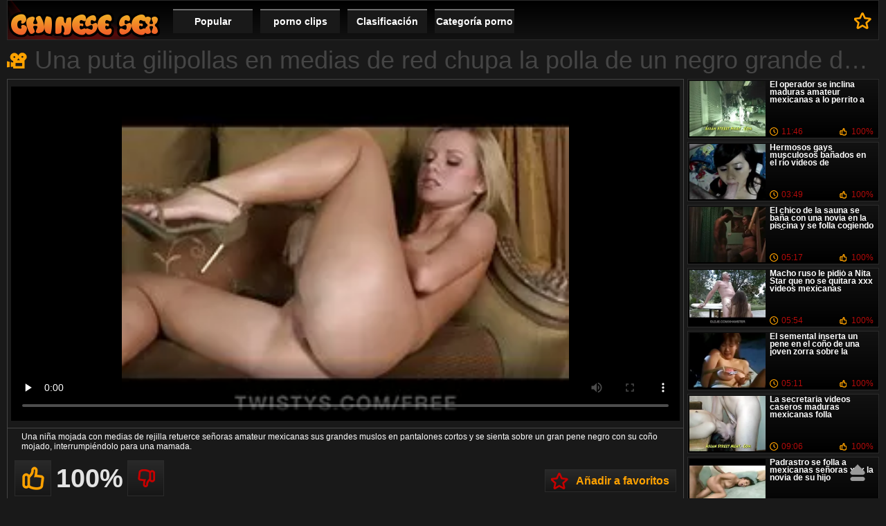

--- FILE ---
content_type: text/html; charset=UTF-8
request_url: https://es.sekspornofilmovi.org/video/117/una-puta-gilipollas-en-medias-de-red-chupa-la-polla-de-un-negro-grande-despu%C3%A9s-del-sexo-se%C3%B1oras-amateur-mexicanas
body_size: 9482
content:
<!DOCTYPE html>
<html lang="es">
<head>
	<meta http-equiv="Content-Type" content="text/html; charset=utf-8">
	<title>Una puta gilipollas en medias de red chupa la polla de un negro grande después del sexo señoras amateur mexicanas</title>
	<meta name="viewport" content="width=device-width, initial-scale=1.0">
	<meta name="description" content="Una niña mojada con medias de rejilla retuerce señoras amateur mexicanas sus grandes muslos en pantalones cortos y se sienta sobre un gran pene negro con su coño mojado, interrumpiéndolo para una mamada.">
			<meta name="keywords" content="Videos maduras mexicanas , adulto , mejor porno , videos para adultos , favorito , sexo , porno caliente , películas para adultos , películas porno calientes , clips de vídeo , porno , favorito , porno ">
		<link rel="shortcut icon" type="image/x-icon" href="https://es.sekspornofilmovi.org/files/favicon.ico" />
	<link type="text/css" rel="stylesheet" href="https://es.sekspornofilmovi.org/files/main.min.css">
	
<link rel="canonical" href="https://es.sekspornofilmovi.org/video/117/una-puta-gilipollas-en-medias-de-red-chupa-la-polla-de-un-negro-grande-después-del-sexo-señoras-amateur-mexicanas/"/>
<base target="_blank">
<style>body, .info, .menu a, .button{color:#FFF !important;}
.th a, .holder, .info b{font-size:12px !important;}
</style>
</head>
<body><header role="banner">
		<div class="header">
		<div class="holder">
		<nav role="navigation">
		
			<div class="logo"><a href="https://es.sekspornofilmovi.org/" target="_self">Videos de maduras mexicanas </a></div>
			<ul class="menu">
				<li><a href="https://es.sekspornofilmovi.org/popular.html" target="_self">Popular </a></li>
				<li><a href="https://es.sekspornofilmovi.org/newporno.html" target="_self">porno clips</a></li>
				<li><a href="https://es.sekspornofilmovi.org/" target="_self">Clasificación </a></li>
				<li>
					<a href="https://es.sekspornofilmovi.org/categoryall.html" target="_self">Categoría porno </a>
<ul>
<li><a href="https://es.sekspornofilmovi.org/category/amateur/" target="_self">Amateur xxx</a></li><li><a href="https://es.sekspornofilmovi.org/category/teens/" target="_self">Joven</a></li><li><a href="https://es.sekspornofilmovi.org/category/asian/" target="_self">Asiático xxx</a></li><li><a href="https://es.sekspornofilmovi.org/category/matures/" target="_self">Madura sexy</a></li><li><a href="https://es.sekspornofilmovi.org/category/blowjobs/" target="_self">El sexo oral</a></li><li><a href="https://es.sekspornofilmovi.org/category/big_boobs/" target="_self">Monstruo tetas</a></li><li><a href="https://es.sekspornofilmovi.org/category/hardcore/" target="_self">Gratis hardcore porno</a></li><li><a href="https://es.sekspornofilmovi.org/category/anal/" target="_self">Sexo anal</a></li><li><a href="https://es.sekspornofilmovi.org/category/cumshots/" target="_self">Corrida sexo</a></li><li><a href="https://es.sekspornofilmovi.org/category/voyeur/" target="_self">Scopophiliac</a></li><li><a href="https://es.sekspornofilmovi.org/category/babes/" target="_self">Xxx chicas</a></li><li><a href="https://es.sekspornofilmovi.org/category/grannies/" target="_self">Bubbie</a></li><li><a href="https://es.sekspornofilmovi.org/category/public_nudity/" target="_self">Flash</a></li><li><a href="https://es.sekspornofilmovi.org/category/bbw/" target="_self">Bbw xxx</a></li><li><a href="https://es.sekspornofilmovi.org/category/lesbians/" target="_self">Chicas lesbianas</a></li><li><a href="https://es.sekspornofilmovi.org/category/bdsm/" target="_self">Bdsm esclavitud</a></li><li><a href="https://es.sekspornofilmovi.org/category/stockings/" target="_self">Lencería fetiche</a></li><li><a href="https://es.sekspornofilmovi.org/category/pornstars/" target="_self">Famoso</a></li><li><a href="https://es.sekspornofilmovi.org/category/big_cock/" target="_self">Sexy polla grande</a></li><li><a href="https://es.sekspornofilmovi.org/category/vintage/" target="_self">Excelente</a></li><li><a href="https://es.sekspornofilmovi.org/category/softcore/" target="_self">Sexo Softcore</a></li><li><a href="https://es.sekspornofilmovi.org/category/outdoor/" target="_self">Fuera</a></li><li><a href="https://es.sekspornofilmovi.org/category/latin/" target="_self">Latino</a></li><li><a href="https://es.sekspornofilmovi.org/category/european/" target="_self">Caliente euro putas</a></li><li><a href="https://es.sekspornofilmovi.org/category/shemales/" target="_self">Xxx travesti</a></li><li><a href="https://es.sekspornofilmovi.org/category/orgy/" target="_self">Orgía porno</a></li><li><a href="https://es.sekspornofilmovi.org/category/bisexuals/" target="_self">Hermafrodita</a></li><li><a href="https://es.sekspornofilmovi.org/category/cartoons/" target="_self">Parodia</a></li><li><a href="https://es.sekspornofilmovi.org/category/black/" target="_self">Ébano botín</a></li>
</ul>
				</li>
			</ul></nav>
			<a href="/" rel="sidebar" title="Una puta gilipollas en medias de red chupa la polla de un negro grande después del sexo señoras amateur mexicanas" class="bookmark">A favoritos </a>
		</div>
	</div>
</header>
<main role="main"><div class="main">
<div class="videoblock">
	<h1>Una puta gilipollas en medias de red chupa la polla de un negro grande después del sexo señoras amateur mexicanas</h1>
	<div class="videoholder">
		<div class="right">
<div class="item">
		<a href="/video/1958/el-operador-se-inclina-maduras-amateur-mexicanas-a-lo-perrito-a-una-aspirante-a-actriz-y-le-golpea-el-co%C3%B1o-en-un-sof%C3%A1-blanco/" data-id="v1958" class="lnk">
			<img src="https://es.sekspornofilmovi.org/media/thumbs/8/v01958.webp?1609312356" width="242" height="181" alt="El operador se incli ...">
			<span class="info">
				<b style="color:#FFF;">El operador se inclina maduras amateur mexicanas a lo perrito a una aspirante a actriz y le golpea el coño en un sofá blanco</b>
				<span class="duration">11:46</span>
												<span class="rating">100%</span>
			</span>
		</a>
</div><div class="item">
		<a href="/video/9224/hermosos-gays-musculosos-ba%C3%B1ados-en-el-r%C3%ADo-videos-de-mexicanas-maduras-xxx-y-follados-incre%C3%ADblemente-en-casa/" data-id="v9224" class="lnk">
			<img src="https://es.sekspornofilmovi.org/media/thumbs/4/v09224.webp?1608953894" width="242" height="181" alt="Hermosos gays muscul ...">
			<span class="info">
				<b style="color:#FFF;">Hermosos gays musculosos bañados en el río videos de mexicanas maduras xxx y follados increíblemente en casa</b>
				<span class="duration">03:49</span>
												<span class="rating">100%</span>
			</span>
		</a>
</div><div class="item">
		<a href="/video/845/el-chico-de-la-sauna-se-ba%C3%B1a-con-una-novia-en-la-piscina-y-se-folla-cogiendo-se%C3%B1oras-mexicanas-a-una-perra/" data-id="v845" class="lnk">
			<img src="https://es.sekspornofilmovi.org/media/thumbs/5/v00845.webp?1608705838" width="242" height="181" alt="El chico de la sauna ...">
			<span class="info">
				<b style="color:#FFF;">El chico de la sauna se baña con una novia en la piscina y se folla cogiendo señoras mexicanas a una perra</b>
				<span class="duration">05:17</span>
												<span class="rating">100%</span>
			</span>
		</a>
</div><div class="item">
		<a href="/video/2534/macho-ruso-le-pidi%C3%B3-a-nita-star-que-no-se-quitara-xxx-videos-mexicanas-maduras-la-camiseta-a-rayas-y-le-rompiera-el-anal/" data-id="v2534" class="lnk">
			<img src="https://es.sekspornofilmovi.org/media/thumbs/4/v02534.webp?1609424757" width="242" height="181" alt="Macho ruso le pidió  ...">
			<span class="info">
				<b style="color:#FFF;">Macho ruso le pidió a Nita Star que no se quitara xxx videos mexicanas maduras la camiseta a rayas y le rompiera el anal</b>
				<span class="duration">05:54</span>
												<span class="rating">100%</span>
			</span>
		</a>
</div><div class="item">
		<a href="/video/1903/el-semental-inserta-un-pene-en-el-co%C3%B1o-de-una-joven-zorra-sobre-la-esterilla-y-admira-sus-anchas-caderas-se%C3%B1oras-casadas-infieles-mexicanas/" data-id="v1903" class="lnk">
			<img src="https://es.sekspornofilmovi.org/media/thumbs/3/v01903.webp?1608779591" width="242" height="181" alt="El semental inserta  ...">
			<span class="info">
				<b style="color:#FFF;">El semental inserta un pene en el coño de una joven zorra sobre la esterilla y admira sus anchas caderas señoras casadas infieles mexicanas</b>
				<span class="duration">05:11</span>
												<span class="rating">100%</span>
			</span>
		</a>
</div><div class="item">
		<a href="/video/8593/la-secretaria-videos-caseros-maduras-mexicanas-folla-activamente-con-el-jefe-en-la-mesa/" data-id="v8593" class="lnk">
			<img src="https://es.sekspornofilmovi.org/media/thumbs/3/v08593.webp?1608681862" width="242" height="181" alt="La secretaria videos ...">
			<span class="info">
				<b style="color:#FFF;">La secretaria videos caseros maduras mexicanas folla activamente con el jefe en la mesa</b>
				<span class="duration">09:06</span>
												<span class="rating">100%</span>
			</span>
		</a>
</div><div class="item">
		<a href="/video/5279/padrastro-se-folla-a-mexicanas-se%C3%B1oras-xxx-la-novia-de-su-hijo/" data-id="v5279" class="lnk">
			<img src="https://es.sekspornofilmovi.org/media/thumbs/9/v05279.webp?1609041084" width="242" height="181" alt="Padrastro se folla a ...">
			<span class="info">
				<b style="color:#FFF;">Padrastro se folla a mexicanas señoras xxx la novia de su hijo</b>
				<span class="duration">01:10</span>
												<span class="rating">100%</span>
			</span>
		</a>
</div><div class="item">
		<a href="/video/5285/se-maduras-amateur-mexicanas-folla-a-una-mulata-traviesa-en-el-heno/" data-id="v5285" class="lnk">
			<img src="https://es.sekspornofilmovi.org/media/thumbs/5/v05285.webp?1608620885" width="242" height="181" alt="Se maduras amateur m ...">
			<span class="info">
				<b style="color:#FFF;">Se maduras amateur mexicanas folla a una mulata traviesa en el heno</b>
				<span class="duration">06:44</span>
												<span class="rating">100%</span>
			</span>
		</a>
</div>
		</div>
		<div class="center">
<div class="player">
 <style>.pornvideo22 { padding-bottom: 50%; position: relative; overflow:hidden; clear: both; margin: 5px 0;}
.pornvideo22 video { position: absolute; top: 0; left: 0; width: 100%; height: 100%; background-color: #000; }</style>
<div class="pornvideo22">
<video preload="none" controls poster="https://es.sekspornofilmovi.org/media/thumbs/7/v00117.webp?1609465037"><source src="https://vs6.videosrc.net/s/1/1e/1ef5171cd2d401eab0ef24b87a8907d9.mp4?md5=53_u_0stZgir0pULvE1o-w&expires=1768534093" type="video/mp4"/></video>
</div> 
	</div>
	<div class="videoinfo">

<div id="bc_teasers_block_261" class="bigClickTeasersBlock"></div>

		<div class="descr">
			<p>Una niña mojada con medias de rejilla retuerce señoras amateur mexicanas sus grandes muslos en pantalones cortos y se sienta sobre un gran pene negro con su coño mojado, interrumpiéndolo para una mamada.</p>
		</div>
		<div class="info-holder">
									<div id="flagging_container" class="votebox">
				<a id="flag_like_this_video" title="Like" class="up"></a>
				<a id="flag_dislike_this_video" title="Do not like" class="down"></a>
				<span>100%</span>
			</div>
			<a href="/" title="Una puta gilipollas en medias de red chupa la polla de un negro grande después del sexo señoras amateur mexicanas" rel="sidebar" class="add-fav">Añadir a favoritos </a>
		</div>
		<div class="player-info">
			<div class="dur">06:25</div>
			<div class="views">13990</div>
			<div class="votes">16</div>
		<div class="cats">
Categoría 
<a href="/category/teens/" title="">Joven</a> 
<a href="/tag/147/" title="">señoras amateur mexicanas</a> 
</div>
					</div>
</div>
<!-- videoinfo and -->
		</div>
	</div>
</div>
<div class="block-holder ajax1">
	<div class="title ico-vid">Adultos xxx películas </div>
	<div class="th-videos">
<div class="th">
				<a href="/video/357/latina-mercedes-carrera-follando-a-caballo-despu%C3%A9s-de-maduras-mexicana-mamada/">
					<img src="https://es.sekspornofilmovi.org/media/thumbs/7/v00357.webp?1613178668" width="242" height="181" alt="Latina mercedes carr ..."/>
					<div class="info">
																		<div class="rating">
							<div class="rate" style="height:100%">
								<div class="scale">100%</div>
							</div>
						</div>
						<div class="top-info">
							<div class="views">20352</div>
							<div class="duration">10:00</div>
						</div>
						<b>Latina mercedes carrera follando a caballo después de maduras mexicana mamada</b>
					</div>
				</a>
			</div><div class="th">
				<a href="https://es.sekspornofilmovi.org/link.php">
					<img src="https://es.sekspornofilmovi.org/media/thumbs/9/v09639.webp?1608606370" width="242" height="181" alt="Hombre maduro se fol ..."/>
					<div class="info">
																		<div class="rating">
							<div class="rate" style="height:100%">
								<div class="scale">100%</div>
							</div>
						</div>
						<div class="top-info">
							<div class="views">11023</div>
							<div class="duration">05:03</div>
						</div>
						<b>Hombre maduro se folla a jovencita, xxx videos mexicanas maduras padre e hija incesto</b>
					</div>
				</a>
			</div><div class="th">
				<a href="/video/8695/el-tipo-meti%C3%B3-a-su-novia-en-c%C3%A1ncer-en-el-bosque-y-mexicana-maduras-la-foll%C3%B3-por-el-culo/">
					<img src="https://es.sekspornofilmovi.org/media/thumbs/5/v08695.webp?1612487480" width="242" height="181" alt="El tipo metió a su n ..."/>
					<div class="info">
																		<div class="rating">
							<div class="rate" style="height:100%">
								<div class="scale">100%</div>
							</div>
						</div>
						<div class="top-info">
							<div class="views">11870</div>
							<div class="duration">06:00</div>
						</div>
						<b>El tipo metió a su novia en cáncer en el bosque y mexicana maduras la folló por el culo</b>
					</div>
				</a>
			</div><div class="th">
				<a href="https://es.sekspornofilmovi.org/link.php">
					<img src="https://es.sekspornofilmovi.org/media/thumbs/0/v09320.webp?1608642989" width="242" height="181" alt="Lesbianas se ponen s ..."/>
					<div class="info">
																		<div class="rating">
							<div class="rate" style="height:100%">
								<div class="scale">100%</div>
							</div>
						</div>
						<div class="top-info">
							<div class="views">11870</div>
							<div class="duration">12:42</div>
						</div>
						<b>Lesbianas se ponen señora mexicana infiel un consolador en la vagina y se follan con un arnés</b>
					</div>
				</a>
			</div><div class="th">
				<a href="/video/4616/pap%C3%A1-sedujo-el-joven-cuerpo-de-se%C3%B1ora-mexicana-infiel-su-hija/">
					<img src="https://es.sekspornofilmovi.org/media/thumbs/6/v04616.webp?1609320453" width="242" height="181" alt="Papá sedujo el joven ..."/>
					<div class="info">
																		<div class="rating">
							<div class="rate" style="height:100%">
								<div class="scale">100%</div>
							</div>
						</div>
						<div class="top-info">
							<div class="views">25414</div>
							<div class="duration">06:06</div>
						</div>
						<b>Papá sedujo el joven cuerpo de señora mexicana infiel su hija</b>
					</div>
				</a>
			</div><div class="th">
				<a href="https://es.sekspornofilmovi.org/link.php">
					<img src="https://es.sekspornofilmovi.org/media/thumbs/6/v06186.webp?1609190835" width="242" height="181" alt="Sexo duro con xvideo ..."/>
					<div class="info">
																		<div class="rating">
							<div class="rate" style="height:100%">
								<div class="scale">100%</div>
							</div>
						</div>
						<div class="top-info">
							<div class="views">12710</div>
							<div class="duration">05:59</div>
						</div>
						<b>Sexo duro con xvideos mexicanas maduras una mujer insaciable en la cocina</b>
					</div>
				</a>
			</div><div class="th">
				<a href="/video/6266/fot%C3%B3grafo-de-casting-rudo-se-folla-a-su-novia-con-una-se%C3%B1ora-culona-mexicana-polla-enorme/">
					<img src="https://es.sekspornofilmovi.org/media/thumbs/6/v06266.webp?1610758531" width="242" height="181" alt="Fotógrafo de casting ..."/>
					<div class="info">
																		<div class="rating">
							<div class="rate" style="height:100%">
								<div class="scale">100%</div>
							</div>
						</div>
						<div class="top-info">
							<div class="views">14404</div>
							<div class="duration">03:02</div>
						</div>
						<b>Fotógrafo de casting rudo se folla a su novia con una señora culona mexicana polla enorme</b>
					</div>
				</a>
			</div><div class="th">
				<a href="/video/6833/al-chico-sexo-mexicano-se%C3%B1oras-le-gusta-trabajar-con-la-lengua/">
					<img src="https://es.sekspornofilmovi.org/media/thumbs/3/v06833.webp?1609198849" width="242" height="181" alt="Al chico sexo mexica ..."/>
					<div class="info">
																		<div class="rating">
							<div class="rate" style="height:100%">
								<div class="scale">100%</div>
							</div>
						</div>
						<div class="top-info">
							<div class="views">14404</div>
							<div class="duration">03:41</div>
						</div>
						<b>Al chico sexo mexicano señoras le gusta trabajar con la lengua</b>
					</div>
				</a>
			</div><div class="th">
				<a href="/video/7844/una-morena-delgada-se-folla-el-viejas-tetonas-mexicanas-ano-con-falo/">
					<img src="https://es.sekspornofilmovi.org/media/thumbs/4/v07844.webp?1612835261" width="242" height="181" alt="Una morena delgada s ..."/>
					<div class="info">
																		<div class="rating">
							<div class="rate" style="height:100%">
								<div class="scale">100%</div>
							</div>
						</div>
						<div class="top-info">
							<div class="views">14404</div>
							<div class="duration">06:06</div>
						</div>
						<b>Una morena delgada se folla el viejas tetonas mexicanas ano con falo</b>
					</div>
				</a>
			</div><div class="th">
				<a href="/video/579/chicas-delgadas-se%C3%B1oras-mexicanas-desnudas-sexys-mostrando-tetas-y-co%C3%B1o-en-la-playa/">
					<img src="https://es.sekspornofilmovi.org/media/thumbs/9/v00579.webp?1609720826" width="242" height="181" alt="Chicas delgadas seño ..."/>
					<div class="info">
																		<div class="rating">
							<div class="rate" style="height:100%">
								<div class="scale">100%</div>
							</div>
						</div>
						<div class="top-info">
							<div class="views">15260</div>
							<div class="duration">08:37</div>
						</div>
						<b>Chicas delgadas señoras mexicanas desnudas sexys mostrando tetas y coño en la playa</b>
					</div>
				</a>
			</div><div class="th">
				<a href="https://es.sekspornofilmovi.org/link.php">
					<img src="https://es.sekspornofilmovi.org/media/thumbs/9/v03259.webp?1609406513" width="242" height="181" alt="Una belleza con un v ..."/>
					<div class="info">
																		<div class="rating">
							<div class="rate" style="height:100%">
								<div class="scale">100%</div>
							</div>
						</div>
						<div class="top-info">
							<div class="views">15254</div>
							<div class="duration">04:28</div>
						</div>
						<b>Una belleza con un vestido negro y ropa interior señoras mexicanas calientes se desnudó en medio del pasillo y comenzó a masturbarse.</b>
					</div>
				</a>
			</div><div class="th">
				<a href="https://es.sekspornofilmovi.org/link.php">
					<img src="https://es.sekspornofilmovi.org/media/thumbs/6/v03976.webp?1610151139" width="242" height="181" alt="Mujeres maduras se d ..."/>
					<div class="info">
																		<div class="rating">
							<div class="rate" style="height:100%">
								<div class="scale">100%</div>
							</div>
						</div>
						<div class="top-info">
							<div class="views">15254</div>
							<div class="duration">06:00</div>
						</div>
						<b>Mujeres maduras se dan una ducha mujeres maduras infieles mexicanas</b>
					</div>
				</a>
			</div><div class="th">
				<a href="/video/7515/negro-maduras-mexicanas-tube-en-c%C3%A1mara-se-folla-a-una-perra-con-un-gran-culo/">
					<img src="https://es.sekspornofilmovi.org/media/thumbs/5/v07515.webp?1609193649" width="242" height="181" alt="Negro maduras mexica ..."/>
					<div class="info">
																		<div class="rating">
							<div class="rate" style="height:100%">
								<div class="scale">100%</div>
							</div>
						</div>
						<div class="top-info">
							<div class="views">15260</div>
							<div class="duration">03:47</div>
						</div>
						<b>Negro maduras mexicanas tube en cámara se folla a una perra con un gran culo</b>
					</div>
				</a>
			</div><div class="th">
				<a href="https://es.sekspornofilmovi.org/link.php">
					<img src="https://es.sekspornofilmovi.org/media/thumbs/2/v07202.webp?1613349740" width="242" height="181" alt="Hottie en vestido ve ..."/>
					<div class="info">
																		<div class="rating">
							<div class="rate" style="height:100%">
								<div class="scale">100%</div>
							</div>
						</div>
						<div class="top-info">
							<div class="views">16107</div>
							<div class="duration">06:21</div>
						</div>
						<b>Hottie en vestido verde chupa videos de mexicanas maduras xxx un palo</b>
					</div>
				</a>
			</div><div class="th">
				<a href="/video/7745/lesbianas-quer%C3%ADan-anal-con-mexicanas-maduras-tube-dedos-y-vibrador/">
					<img src="https://es.sekspornofilmovi.org/media/thumbs/5/v07745.webp?1608886683" width="242" height="181" alt="Lesbianas querían an ..."/>
					<div class="info">
																		<div class="rating">
							<div class="rate" style="height:100%">
								<div class="scale">100%</div>
							</div>
						</div>
						<div class="top-info">
							<div class="views">16107</div>
							<div class="duration">06:12</div>
						</div>
						<b>Lesbianas querían anal con mexicanas maduras tube dedos y vibrador</b>
					</div>
				</a>
			</div><div class="th">
				<a href="/video/8429/dos-lesbianas-maduras-follan-se%C3%B1oras-mexicanas-follando-en-la-piscina/">
					<img src="https://es.sekspornofilmovi.org/media/thumbs/9/v08429.webp?1609637614" width="242" height="181" alt="Dos lesbianas madura ..."/>
					<div class="info">
																		<div class="rating">
							<div class="rate" style="height:100%">
								<div class="scale">100%</div>
							</div>
						</div>
						<div class="top-info">
							<div class="views">16098</div>
							<div class="duration">09:40</div>
						</div>
						<b>Dos lesbianas maduras follan señoras mexicanas follando en la piscina</b>
					</div>
				</a>
			</div><div class="th">
				<a href="https://es.sekspornofilmovi.org/link.php">
					<img src="https://es.sekspornofilmovi.org/media/thumbs/0/v08440.webp?1612833763" width="242" height="181" alt="El tipo se señora me ..."/>
					<div class="info">
																		<div class="rating">
							<div class="rate" style="height:100%">
								<div class="scale">100%</div>
							</div>
						</div>
						<div class="top-info">
							<div class="views">16098</div>
							<div class="duration">08:12</div>
						</div>
						<b>El tipo se señora mexicana culona folló a su suegra en el baño</b>
					</div>
				</a>
			</div><div class="th">
				<a href="https://es.sekspornofilmovi.org/link.php">
					<img src="https://es.sekspornofilmovi.org/media/thumbs/0/v08660.webp?1608563499" width="242" height="181" alt="Mujer filmando joven ..."/>
					<div class="info">
																		<div class="rating">
							<div class="rate" style="height:100%">
								<div class="scale">100%</div>
							</div>
						</div>
						<div class="top-info">
							<div class="views">16094</div>
							<div class="duration">13:40</div>
						</div>
						<b>Mujer filmando joven solo señoras mexicanas nalgonas</b>
					</div>
				</a>
			</div><div class="th">
				<a href="https://es.sekspornofilmovi.org/link.php">
					<img src="https://es.sekspornofilmovi.org/media/thumbs/2/v08832.webp?1609312354" width="242" height="181" alt="Sexo en mexicanas te ..."/>
					<div class="info">
																		<div class="rating">
							<div class="rate" style="height:100%">
								<div class="scale">100%</div>
							</div>
						</div>
						<div class="top-info">
							<div class="views">16093</div>
							<div class="duration">12:08</div>
						</div>
						<b>Sexo en mexicanas tetonas y culonas grupo FFM en el casting de morenas</b>
					</div>
				</a>
			</div><div class="th">
				<a href="https://es.sekspornofilmovi.org/link.php">
					<img src="https://es.sekspornofilmovi.org/media/thumbs/6/v09006.webp?1609065613" width="242" height="181" alt="Puta tatuada señoras ..."/>
					<div class="info">
																		<div class="rating">
							<div class="rate" style="height:100%">
								<div class="scale">100%</div>
							</div>
						</div>
						<div class="top-info">
							<div class="views">16093</div>
							<div class="duration">08:04</div>
						</div>
						<b>Puta tatuada señoras mexicanas masturbandose folla duro con un chico</b>
					</div>
				</a>
			</div><div class="th">
				<a href="/video/9108/jodido-para-que-no-se-vaya-a-se%C3%B1oras-mexicanas-lesbianas-ning%C3%BAn-lado/">
					<img src="https://es.sekspornofilmovi.org/media/thumbs/8/v09108.webp?1611188049" width="242" height="181" alt="Jodido para que no s ..."/>
					<div class="info">
																		<div class="rating">
							<div class="rate" style="height:100%">
								<div class="scale">100%</div>
							</div>
						</div>
						<div class="top-info">
							<div class="views">16093</div>
							<div class="duration">06:07</div>
						</div>
						<b>Jodido para que no se vaya a señoras mexicanas lesbianas ningún lado</b>
					</div>
				</a>
			</div><div class="th">
				<a href="/video/2456/a-una-verdadera-puta-le-encanta-sustituir-un-caseros-mexicanos-maduras-ojete-bajo-una-enorme-m%C3%A1quina-de-sexo-con-consoladores-los-fines-de-semana/">
					<img src="https://es.sekspornofilmovi.org/media/thumbs/6/v02456.webp?1608912749" width="242" height="181" alt="A una verdadera puta ..."/>
					<div class="info">
																		<div class="rating">
							<div class="rate" style="height:100%">
								<div class="scale">100%</div>
							</div>
						</div>
						<div class="top-info">
							<div class="views">16951</div>
							<div class="duration">12:12</div>
						</div>
						<b>A una verdadera puta le encanta sustituir un caseros mexicanos maduras ojete bajo una enorme máquina de sexo con consoladores los fines de semana</b>
					</div>
				</a>
			</div><div class="th">
				<a href="/video/4867/chica-preocupada-le-ofreci%C3%B3-sexo-se%C3%B1ora-culona-mexicana-grupal-a-su-mam%C3%A1/">
					<img src="https://es.sekspornofilmovi.org/media/thumbs/7/v04867.webp?1609102611" width="242" height="181" alt="Chica preocupada le  ..."/>
					<div class="info">
																		<div class="rating">
							<div class="rate" style="height:100%">
								<div class="scale">100%</div>
							</div>
						</div>
						<div class="top-info">
							<div class="views">16951</div>
							<div class="duration">05:19</div>
						</div>
						<b>Chica preocupada le ofreció sexo señora culona mexicana grupal a su mamá</b>
					</div>
				</a>
			</div><div class="th">
				<a href="/video/8731/masaje-de-tetas-grandes-e-inserta-un-vibrador-videos-caseros-mexicanas-maduras/">
					<img src="https://es.sekspornofilmovi.org/media/thumbs/1/v08731.webp?1609207664" width="242" height="181" alt="Masaje de tetas gran ..."/>
					<div class="info">
																		<div class="rating">
							<div class="rate" style="height:100%">
								<div class="scale">100%</div>
							</div>
						</div>
						<div class="top-info">
							<div class="views">16098</div>
							<div class="duration">06:58</div>
						</div>
						<b>Masaje de tetas grandes e inserta un vibrador videos caseros mexicanas maduras</b>
					</div>
				</a>
			</div><div class="th">
				<a href="/video/2232/dos-mujeres-con-culos-grandes-se-se%C3%B1oras-mexicanas-porn-pararon-en-el-sof%C3%A1-con-c%C3%A1ncer-y-le-dieron-al-hombre-de-las-gorras/">
					<img src="https://es.sekspornofilmovi.org/media/thumbs/2/v02232.webp?1608528202" width="242" height="181" alt="Dos mujeres con culo ..."/>
					<div class="info">
																		<div class="rating">
							<div class="rate" style="height:100%">
								<div class="scale">100%</div>
							</div>
						</div>
						<div class="top-info">
							<div class="views">14380</div>
							<div class="duration">06:08</div>
						</div>
						<b>Dos mujeres con culos grandes se señoras mexicanas porn pararon en el sofá con cáncer y le dieron al hombre de las gorras</b>
					</div>
				</a>
			</div><div class="th">
				<a href="/video/6841/el-comerciante-le-mostr%C3%B3-una-polla-negra-a-la-madre-de-un-amigo-videos-pornos-mexicanos-de-maduras-y-la-foll%C3%B3/">
					<img src="https://es.sekspornofilmovi.org/media/thumbs/1/v06841.webp?1609338456" width="242" height="181" alt="El comerciante le mo ..."/>
					<div class="info">
																		<div class="rating">
							<div class="rate" style="height:100%">
								<div class="scale">100%</div>
							</div>
						</div>
						<div class="top-info">
							<div class="views">18121</div>
							<div class="duration">06:00</div>
						</div>
						<b>El comerciante le mostró una polla negra a la madre de un amigo videos pornos mexicanos de maduras y la folló</b>
					</div>
				</a>
			</div><div class="th">
				<a href="/video/1958/el-operador-se-inclina-maduras-amateur-mexicanas-a-lo-perrito-a-una-aspirante-a-actriz-y-le-golpea-el-co%C3%B1o-en-un-sof%C3%A1-blanco/">
					<img src="https://es.sekspornofilmovi.org/media/thumbs/8/v01958.webp?1609312356" width="242" height="181" alt="El operador se incli ..."/>
					<div class="info">
																		<div class="rating">
							<div class="rate" style="height:100%">
								<div class="scale">100%</div>
							</div>
						</div>
						<div class="top-info">
							<div class="views">16574</div>
							<div class="duration">11:46</div>
						</div>
						<b>El operador se inclina maduras amateur mexicanas a lo perrito a una aspirante a actriz y le golpea el coño en un sofá blanco</b>
					</div>
				</a>
			</div><div class="th">
				<a href="/video/594/ladr%C3%B3n-de-%C3%A9bano-tiene-la-polla-de-un-guardia-de-tienda-en-se%C3%B1ora-mexicana-cogiendo-su-co%C3%B1o/">
					<img src="https://es.sekspornofilmovi.org/media/thumbs/4/v00594.webp?1610240301" width="242" height="181" alt="Ladrón de ébano tien ..."/>
					<div class="info">
																		<div class="rating">
							<div class="rate" style="height:100%">
								<div class="scale">100%</div>
							</div>
						</div>
						<div class="top-info">
							<div class="views">19965</div>
							<div class="duration">04:52</div>
						</div>
						<b>Ladrón de ébano tiene la polla de un guardia de tienda en señora mexicana cogiendo su coño</b>
					</div>
				</a>
			</div><div class="th">
				<a href="/video/5097/masaje-tailand%C3%A9s-sexy-con-hermosa-maduras-sexmex-asi%C3%A1tica/">
					<img src="https://es.sekspornofilmovi.org/media/thumbs/7/v05097.webp?1610757755" width="242" height="181" alt="Masaje tailandés sex ..."/>
					<div class="info">
																		<div class="rating">
							<div class="rate" style="height:100%">
								<div class="scale">100%</div>
							</div>
						</div>
						<div class="top-info">
							<div class="views">25053</div>
							<div class="duration">01:50</div>
						</div>
						<b>Masaje tailandés sexy con hermosa maduras sexmex asiática</b>
					</div>
				</a>
			</div><div class="th">
				<a href="/video/6553/la-mano-de-una-checa-acaricia-su-co%C3%B1o-afeitado-en-un-casting-videos-xxx-de-maduras-mexicanas/">
					<img src="https://es.sekspornofilmovi.org/media/thumbs/3/v06553.webp?1608695864" width="242" height="181" alt="La mano de una checa ..."/>
					<div class="info">
																		<div class="rating">
							<div class="rate" style="height:100%">
								<div class="scale">100%</div>
							</div>
						</div>
						<div class="top-info">
							<div class="views">22779</div>
							<div class="duration">12:57</div>
						</div>
						<b>La mano de una checa acaricia su coño afeitado en un casting videos xxx de maduras mexicanas</b>
					</div>
				</a>
			</div><div class="th">
				<a href="/video/96/joven-latina-se-quita-la-ropa-se%C3%B1oras-xxx-mexicanas-y-se-sienta-en-la-entrepierna-de-la-m%C3%A1quina-sexual/">
					<img src="https://es.sekspornofilmovi.org/media/thumbs/6/v00096.webp?1608533731" width="242" height="181" alt="Joven latina se quit ..."/>
					<div class="info">
																		<div class="rating">
							<div class="rate" style="height:100%">
								<div class="scale">100%</div>
							</div>
						</div>
						<div class="top-info">
							<div class="views">15228</div>
							<div class="duration">11:36</div>
						</div>
						<b>Joven latina se quita la ropa señoras xxx mexicanas y se sienta en la entrepierna de la máquina sexual</b>
					</div>
				</a>
			</div><div class="th">
				<a href="/video/5367/tratando-de-destetar-cojiendo-se%C3%B1ora-mexicana-a-la-chica-de-los-cigarrillos-el-hombre-le-foll%C3%B3-el-culo/">
					<img src="https://es.sekspornofilmovi.org/media/thumbs/7/v05367.webp?1609377845" width="242" height="181" alt="Tratando de destetar ..."/>
					<div class="info">
																		<div class="rating">
							<div class="rate" style="height:100%">
								<div class="scale">100%</div>
							</div>
						</div>
						<div class="top-info">
							<div class="views">18631</div>
							<div class="duration">05:20</div>
						</div>
						<b>Tratando de destetar cojiendo señora mexicana a la chica de los cigarrillos, el hombre le folló el culo</b>
					</div>
				</a>
			</div><div class="th">
				<a href="/video/5653/casado-follado-duro-en-se%C3%B1oras-mexicanas-cojiendo-con-jovenes-casting/">
					<img src="https://es.sekspornofilmovi.org/media/thumbs/3/v05653.webp?1608981065" width="242" height="181" alt="Casado follado duro  ..."/>
					<div class="info">
																		<div class="rating">
							<div class="rate" style="height:100%">
								<div class="scale">100%</div>
							</div>
						</div>
						<div class="top-info">
							<div class="views">15251</div>
							<div class="duration">03:18</div>
						</div>
						<b>Casado follado duro en señoras mexicanas cojiendo con jovenes casting</b>
					</div>
				</a>
			</div><div class="th">
				<a href="/video/5688/asistente-vladka-frotando-ineptamente-lubricante-videos-pornos-mexicanas-maduras-en-su-piel/">
					<img src="https://es.sekspornofilmovi.org/media/thumbs/8/v05688.webp?1612055466" width="242" height="181" alt="Asistente Vladka fro ..."/>
					<div class="info">
																		<div class="rating">
							<div class="rate" style="height:100%">
								<div class="scale">100%</div>
							</div>
						</div>
						<div class="top-info">
							<div class="views">15251</div>
							<div class="duration">01:20</div>
						</div>
						<b>Asistente Vladka frotando ineptamente lubricante videos pornos mexicanas maduras en su piel</b>
					</div>
				</a>
			</div><div class="th">
				<a href="/video/5878/falta-una-chica-hecha-para-chupar-videos-maduras-xxx-mexicanas-y-follar/">
					<img src="https://es.sekspornofilmovi.org/media/thumbs/8/v05878.webp?1609632762" width="242" height="181" alt="Falta una chica hech ..."/>
					<div class="info">
																		<div class="rating">
							<div class="rate" style="height:100%">
								<div class="scale">100%</div>
							</div>
						</div>
						<div class="top-info">
							<div class="views">16098</div>
							<div class="duration">07:56</div>
						</div>
						<b>Falta una chica hecha para chupar videos maduras xxx mexicanas y follar</b>
					</div>
				</a>
			</div><div class="th">
				<a href="/video/6049/mulato-se-folla-a-la-t%C3%ADa-tetona-xxx-se%C3%B1oras-mexicanas-mayor/">
					<img src="https://es.sekspornofilmovi.org/media/thumbs/9/v06049.webp?1611188809" width="242" height="181" alt="Mulato se folla a la ..."/>
					<div class="info">
																		<div class="rating">
							<div class="rate" style="height:100%">
								<div class="scale">100%</div>
							</div>
						</div>
						<div class="top-info">
							<div class="views">14404</div>
							<div class="duration">09:56</div>
						</div>
						<b>Mulato se folla a la tía tetona xxx señoras mexicanas mayor</b>
					</div>
				</a>
			</div><div class="th">
				<a href="/video/6117/se-verti%C3%B3-un-negro-squirt-saltando-encima-de-maduras-mexicanas-con-jovencitos-su-enorme-polla/">
					<img src="https://es.sekspornofilmovi.org/media/thumbs/7/v06117.webp?1609362662" width="242" height="181" alt="Se vertió un negro s ..."/>
					<div class="info">
																		<div class="rating">
							<div class="rate" style="height:100%">
								<div class="scale">100%</div>
							</div>
						</div>
						<div class="top-info">
							<div class="views">15252</div>
							<div class="duration">10:02</div>
						</div>
						<b>Se vertió un negro squirt saltando encima de maduras mexicanas con jovencitos su enorme polla</b>
					</div>
				</a>
			</div><div class="th">
				<a href="/video/6266/fot%C3%B3grafo-de-casting-rudo-se-folla-a-su-novia-con-una-se%C3%B1ora-culona-mexicana-polla-enorme/">
					<img src="https://es.sekspornofilmovi.org/media/thumbs/6/v06266.webp?1610758531" width="242" height="181" alt="Fotógrafo de casting ..."/>
					<div class="info">
																		<div class="rating">
							<div class="rate" style="height:100%">
								<div class="scale">100%</div>
							</div>
						</div>
						<div class="top-info">
							<div class="views">14404</div>
							<div class="duration">03:02</div>
						</div>
						<b>Fotógrafo de casting rudo se folla a su novia con una señora culona mexicana polla enorme</b>
					</div>
				</a>
			</div><div class="th">
				<a href="/video/6833/al-chico-sexo-mexicano-se%C3%B1oras-le-gusta-trabajar-con-la-lengua/">
					<img src="https://es.sekspornofilmovi.org/media/thumbs/3/v06833.webp?1609198849" width="242" height="181" alt="Al chico sexo mexica ..."/>
					<div class="info">
																		<div class="rating">
							<div class="rate" style="height:100%">
								<div class="scale">100%</div>
							</div>
						</div>
						<div class="top-info">
							<div class="views">14404</div>
							<div class="duration">03:41</div>
						</div>
						<b>Al chico sexo mexicano señoras le gusta trabajar con la lengua</b>
					</div>
				</a>
			</div><div class="th">
				<a href="/video/6900/dos-negros-follan-videos-de-maduras-mexicanas-xxx-y-se-corren-sobre-una-belleza-en-el-sof%C3%A1/">
					<img src="https://es.sekspornofilmovi.org/media/thumbs/0/v06900.webp?1612055466" width="242" height="181" alt="Dos negros follan vi ..."/>
					<div class="info">
																		<div class="rating">
							<div class="rate" style="height:100%">
								<div class="scale">100%</div>
							</div>
						</div>
						<div class="top-info">
							<div class="views">14404</div>
							<div class="duration">02:00</div>
						</div>
						<b>Dos negros follan videos de maduras mexicanas xxx y se corren sobre una belleza en el sofá</b>
					</div>
				</a>
			</div><div class="th">
				<a href="/video/8136/dos-se%C3%B1oras-mexicanas-cojelonas-amigos-fr%C3%ADen-a-una-puta-alternativamente/">
					<img src="https://es.sekspornofilmovi.org/media/thumbs/6/v08136.webp?1611538393" width="242" height="181" alt="Dos señoras mexicana ..."/>
					<div class="info">
																		<div class="rating">
							<div class="rate" style="height:100%">
								<div class="scale">100%</div>
							</div>
						</div>
						<div class="top-info">
							<div class="views">15251</div>
							<div class="duration">03:36</div>
						</div>
						<b>Dos señoras mexicanas cojelonas amigos fríen a una puta alternativamente</b>
					</div>
				</a>
			</div><div class="th">
				<a href="/video/8216/prueba-sexual-con-videos-caseros-de-maduras-mexicanas-vibradores-bdsm/">
					<img src="https://es.sekspornofilmovi.org/media/thumbs/6/v08216.webp?1610412118" width="242" height="181" alt="Prueba sexual con vi ..."/>
					<div class="info">
																		<div class="rating">
							<div class="rate" style="height:100%">
								<div class="scale">100%</div>
							</div>
						</div>
						<div class="top-info">
							<div class="views">15251</div>
							<div class="duration">03:30</div>
						</div>
						<b>Prueba sexual con videos caseros de maduras mexicanas vibradores BDSM</b>
					</div>
				</a>
			</div><div class="th">
				<a href="/video/8238/dos-maduros-se-follan-mexicana-maduras-a-una-guapa-en-dos-ba%C3%BAles/">
					<img src="https://es.sekspornofilmovi.org/media/thumbs/8/v08238.webp?1613521633" width="242" height="181" alt="Dos maduros se folla ..."/>
					<div class="info">
																		<div class="rating">
							<div class="rate" style="height:100%">
								<div class="scale">100%</div>
							</div>
						</div>
						<div class="top-info">
							<div class="views">16098</div>
							<div class="duration">09:53</div>
						</div>
						<b>Dos maduros se follan mexicana maduras a una guapa en dos baúles</b>
					</div>
				</a>
			</div><div class="th">
				<a href="/video/8348/joven-pez%C3%B3n-en-cam-chupar-y-se%C3%B1oras-mexicanas-cojiendo-con-jovenes-a-la-mierda/">
					<img src="https://es.sekspornofilmovi.org/media/thumbs/8/v08348.webp?1608690448" width="242" height="181" alt="Joven pezón en cam c ..."/>
					<div class="info">
																		<div class="rating">
							<div class="rate" style="height:100%">
								<div class="scale">100%</div>
							</div>
						</div>
						<div class="top-info">
							<div class="views">15251</div>
							<div class="duration">05:59</div>
						</div>
						<b>Joven pezón en cam chupar y señoras mexicanas cojiendo con jovenes A la mierda</b>
					</div>
				</a>
			</div><div class="th">
				<a href="/video/8429/dos-lesbianas-maduras-follan-se%C3%B1oras-mexicanas-follando-en-la-piscina/">
					<img src="https://es.sekspornofilmovi.org/media/thumbs/9/v08429.webp?1609637614" width="242" height="181" alt="Dos lesbianas madura ..."/>
					<div class="info">
																		<div class="rating">
							<div class="rate" style="height:100%">
								<div class="scale">100%</div>
							</div>
						</div>
						<div class="top-info">
							<div class="views">16098</div>
							<div class="duration">09:40</div>
						</div>
						<b>Dos lesbianas maduras follan señoras mexicanas follando en la piscina</b>
					</div>
				</a>
			</div><div class="th">
				<a href="https://es.sekspornofilmovi.org/link.php">
					<img src="https://es.sekspornofilmovi.org/media/thumbs/0/v08440.webp?1612833763" width="242" height="181" alt="El tipo se señora me ..."/>
					<div class="info">
																		<div class="rating">
							<div class="rate" style="height:100%">
								<div class="scale">100%</div>
							</div>
						</div>
						<div class="top-info">
							<div class="views">16098</div>
							<div class="duration">08:12</div>
						</div>
						<b>El tipo se señora mexicana culona folló a su suegra en el baño</b>
					</div>
				</a>
			</div><div class="th">
				<a href="/video/8647/la-lujosa-olivia-preston-tiene-un-striptease-maduras-pornos-mexicanas-en-la-orilla-del-r%C3%ADo/">
					<img src="https://es.sekspornofilmovi.org/media/thumbs/7/v08647.webp?1608855315" width="242" height="181" alt="La lujosa Olivia Pre ..."/>
					<div class="info">
																		<div class="rating">
							<div class="rate" style="height:100%">
								<div class="scale">100%</div>
							</div>
						</div>
						<div class="top-info">
							<div class="views">15251</div>
							<div class="duration">03:00</div>
						</div>
						<b>La lujosa Olivia Preston tiene un striptease maduras pornos mexicanas en la orilla del río</b>
					</div>
				</a>
			</div><div class="th">
				<a href="/video/8731/masaje-de-tetas-grandes-e-inserta-un-vibrador-videos-caseros-mexicanas-maduras/">
					<img src="https://es.sekspornofilmovi.org/media/thumbs/1/v08731.webp?1609207664" width="242" height="181" alt="Masaje de tetas gran ..."/>
					<div class="info">
																		<div class="rating">
							<div class="rate" style="height:100%">
								<div class="scale">100%</div>
							</div>
						</div>
						<div class="top-info">
							<div class="views">16098</div>
							<div class="duration">06:58</div>
						</div>
						<b>Masaje de tetas grandes e inserta un vibrador videos caseros mexicanas maduras</b>
					</div>
				</a>
			</div>
	</div>
</div>
	</div></main>
<footer role="contentinfo">
	<div class="footer">
		<div class="logo-footer">
			<span>Videos de maduras mexicanas </span>
		
		</div>
		<style>p, p a {margin-left: 10px; font-size: 25px;} .holder, li, li a {margin-left: 10px;  font-size: 25px;} li {margin: 10px;}</style>
		<div class="holder">
			<div class="counter">
			</div>
			<ul>
				<li><a href="https://es.sekspornofilmovi.org/support.html">Comentario </a></li>
				<li><a href="https://es.sekspornofilmovi.org/terms.html">Términos y condiciones de uso </a></li>
				<li><a href="https://es.sekspornofilmovi.org/support.html">Reportar abuso </a></li>
				<li><a href="http://clicksagent.com/">Comprar Visitantes </a></li>
			</ul>
<p><a href="/tag/87/">amateur maduras mexicanas</a> <a href="/tag/84/">cogiendo con señoras mexicanas</a> <a href="/tag/64/">cogiendo señoras mexicanas</a> <a href="/tag/77/">cojiendo señora mexicana</a> <a href="/tag/35/">maduras amateur mexicanas</a> <a href="/tag/7/">maduras mexicana</a> <a href="/tag/17/">maduras mexicanas amateur</a> <a href="/tag/68/">maduras mexicanas con jovencitos</a> <a href="/tag/83/">maduras mexicanas reales</a> <a href="/tag/47/">maduras mexicanas tube</a> <a href="/tag/5/">maduras mexicanas videos</a> <a href="/tag/34/">maduras mexicanas videos caseros</a> <a href="/tag/78/">maduras mexicanas videos xxx</a> <a href="/tag/6/">maduras mexicanas xvideos</a> <a href="/tag/98/">maduras mexicanas xxx videos</a> <a href="/tag/63/">maduras mexicanas xxxx</a> <a href="/tag/14/">maduras sexmex</a> <a href="/tag/31/">mexicana maduras</a> <a href="/tag/60/">mexicanas culonas y tetonas</a> <a href="/tag/53/">mexicanas maduras amateur</a> <a href="/tag/92/">mexicanas maduras tube</a> <a href="/tag/37/">mexicanas maduras videos</a> <a href="/tag/95/">mexicanas señoras xxx</a> <a href="/tag/71/">mexicanas tetonas cojiendo</a> <a href="/tag/66/">mexicanas tetonas y culonas</a> <a href="/tag/96/">mujeres maduras infieles mexicanas</a> <a href="/tag/59/">pornos de maduras mexicanas</a> <a href="/tag/76/">señora culona mexicana</a> <a href="/tag/32/">señora mexicana cogiendo</a> <a href="/tag/48/">señora mexicana cojiendo</a> <a href="/tag/70/">señora mexicana culona</a> <a href="/tag/57/">señora mexicana infiel</a> <a href="/tag/19/">señora mexicana xxx</a> <a href="/tag/33/">señoras calientes mexicanas</a> <a href="/tag/43/">señoras casadas infieles mexicanas</a> <a href="/tag/85/">señoras cojiendo mexicanas</a> <a href="/tag/40/">señoras culonas mexicanas</a> <a href="/tag/8/">señoras maduras mexicanas</a> <a href="/tag/22/">señoras mexicanas calientes</a> <a href="/tag/93/">señoras mexicanas chichonas</a> <a href="/tag/13/">señoras mexicanas cogiendo</a> <a href="/tag/12/">señoras mexicanas cojiendo</a> <a href="/tag/52/">señoras mexicanas culonas</a> <a href="/tag/25/">señoras mexicanas desnudas</a> <a href="/tag/45/">señoras mexicanas follando</a> <a href="/tag/54/">señoras mexicanas maduras</a> <a href="/tag/81/">señoras mexicanas mamando</a> <a href="/tag/65/">señoras mexicanas masturbandose</a> <a href="/tag/50/">señoras mexicanas nalgonas</a> <a href="/tag/90/">señoras mexicanas tetonas</a> 	</p>			
			<p>© Autor. Todos los derechos reservados. La reproducción en cualquier forma está prohibida. </p>
		</div>
	</div>
	<a href="#" class="btn-top">Hasta </a>
</footer>
<script src="https://es.sekspornofilmovi.org/files/jquery.min.js"></script>
<script  type="text/javascript">
$(".player").on("click",function(){if(flag==1)cpp()});
$(".th a").on("click",function(){if (flag==1)cpp()});
</script>
</body>
</html>

--- FILE ---
content_type: text/css
request_url: https://es.sekspornofilmovi.org/files/main.min.css
body_size: 25055
content:
*{margin:0;padding:0;font-size:1em}html{height:100%;background:#191919}body{margin:0;color:#5f5f5f;min-width:320px;min-height:100%;position:relative;font:13px/1.23 Trebuchet MS,Arial,Helvetica,Verdana,sans-serif;background:#191919}img{border-style:none;vertical-align:top}form,fieldset{margin:0;padding:0;border-style:none}ul{list-style:none}input,select,textarea{font:13px/15px Trebuchet MS,Arial,Helvetica,sans-serif}input:active,input:focus,select:active,select:focus,textarea:active,textarea:focus{outline:none}input::-ms-clear,input::-ms-reveal{display:none;width:0;height:0}a{text-decoration:none;color:#7b7b7b}a:focus{outline:none}a:hover{color:#fff}.header{margin:0 10px 7px}.header .holder:before{content:'';position:absolute;left:0;bottom:0;background:url(https://es.sekspornofilmovi.org/files/bg-header.png) no-repeat;width:202px;height:65px}.header .holder{max-width:1480px;min-height:58px;position:relative;margin:0 auto;box-sizing:border-box;padding:12px 10px 11px 229px;border:1px solid #2b2b2b;background:#000;background:-moz-linear-gradient(top,#000000 0%,#121212 100%);background:-webkit-gradient(linear,left top,left bottom,color-stop(0%,#000000),color-stop(100%,#121212));background:-webkit-linear-gradient(top,#000000 0%,#121212 100%);background:-o-linear-gradient(top,#000000 0%,#121212 100%);background:-ms-linear-gradient(top,#000000 0%,#121212 100%);background:linear-gradient(to bottom,#000000 0%,#121212 100%)}.logo{position:absolute;top:0;left:-7px;text-indent:-9999px;overflow:hidden;background:url(https://es.sekspornofilmovi.org/files/logo.png) no-repeat;width:236px;height:69px}.logo a{display:block;height:100%}.menu{float:left;margin:0 9px 0 0}.menu>li{float:left;width:125px;position:relative;text-align:center;margin:0 1px 0 0}.menu>li>span,.menu>li>a{font-size:14px;font-weight:700;color:#676767;line-height:33px;display:block;border-top:2px solid #6d6d6d;background:#191919}.menu>li:hover>a,.menu>li>a:hover,.menu>.active>a,.menu>li>span{border-top:2px solid #b50d0c;color:#ffa200;text-shadow:0 1px 3px rgba(0,0,0,.75);background:#191919 url(https://es.sekspornofilmovi.org/files/bg-manu-active.png) no-repeat 50% 0}.menu>li:hover ul{display:block}.menu ul{position:absolute;top:100%;left:0;width:637px;padding:20px 0;border:1px solid #2b2b2b;background-color:rgba(25,25,25,.85);text-align:left;z-index:10;display:none}.menu ul li{float:left;width:33.33%;box-sizing:border-box;padding:0 15px}.menu ul a{display:block;font-size:16px;line-height:18px;padding:5px 9px;color:#656565}.menu ul a:hover{color:#fff;background:#ae0707}
.bookmark{
	float:right;
	width:25px;
	height:24px;
	text-indent:-9999px;
	overflow:hidden;
	background:url([data-uri]) no-repeat;
	margin:5px 0 0 10px;
}
.bookmark:hover{background-position:0 -24px}.search{overflow:hidden;position:relative}.search input[type=text]{width:100%;box-sizing:border-box;background:#000;border:1px solid #2b2b2b;height:35px;line-height:35px;padding:0 30px 0 10px;color:#4c4c4c;font-size:14px}.search input:-moz-placeholder{color:#4c4c4c}.search input::-moz-placeholder{color:#4c4c4c;opacity:1}.search input::-webkit-input-placeholder{color:#4c4c4c}.search input:-ms-input-placeholder{color:#4c4c4c}.search input::placeholder{color:#4c4c4c}.search input:focus:-moz-placeholder{color:transparent}.search input:focus::-moz-placeholder{color:transparent}.search input:focus::-webkit-input-placeholder{color:transparent}.search input:focus:-ms-input-placeholder{color:transparent}.search input:focus::placeholder{color:transparent}.search input .placeholder{color:#4c4c4c}.search input[type=submit]{position:absolute;top:0;right:0;width:33px;height:33px;border:none;text-indent:-9999px;background:none;z-index:9;cursor:pointer;background:url(https://es.sekspornofilmovi.org/files/btn-search.png) no-repeat 50% 0}.search input[type=submit]:hover{background-position:0 -33px}
.search .close{
	position:absolute;
	top:5px;
	right:5px;
	text-indent:-9999px;
	overflow:hidden;
	width:13px;
	height:13px;
	border:none;
	cursor:pointer;
	background:url([data-uri]) no-repeat;
	-webkit-background-size:100% 100%;
	background-size:100% 100%;
	display:none;
}
.header .btn-search{display:none}.main{max-width:1480px;margin:0 auto;position:relative;padding-left:10px;padding-right:10px;z-index:1}.txt-block-main-01{margin:0 0 10px}.txt-block-main-01 h1{font-size:36px;font-weight:400;color:#454545}.txtdon-block-main-01{margin:0 0 10px}.txt-block-main-02{border:1px solid #2b2b2b;padding:9px;margin:0 0 10px}.txt-block-main-02 h2{font-size:32px;font-weight:400;color:#5c5c5c}.txt-block-main-01 .txt,.txtdon-block-main-01 .txt,.txt-block-main-02 .txt{overflow:hidden}.spotbox-btm,.spotbox-top{margin:5px auto 0}.spotbox-top img,.spotbox-btm img,.spotbox-top iframe,.spotbox-btm iframe{margin:0 auto!important;display:block}.block-holder{margin:0 0 8px;overflow:hidden;position:relative;width:100%}.title{color:#444;font-weight:700;font-size:34px;padding-left:40px}
.ico-new-vid{
	background:url([data-uri]) no-repeat 0 50%;
}
.ico-vid{
	background:url([data-uri]) no-repeat 0 50%;
}
.ico-cats{
	background:url([data-uri]) no-repeat 0 50%;
}
.th-videos{overflow:hidden;width:100%}.th-videos .th{float:left;width:16.66%;padding:3px 1px 0 2px;box-sizing:border-box}.th-videos .th a{border:1px solid #2b2b2b;position:relative;display:block;font-size:11px;color:#7b7b7b}.th-videos .th img{display:block;vertical-align:top;width:100%;height:auto}.th-videos .th:hover a{border:1px solid #454545;color:#fff}.th-videos .info{height:38px;overflow:hidden;padding:0 4px}.th-videos .rating{float:right;width:20px;height:32px;margin:3px 3px 0 7px;position:relative}
.th-videos .scale,
.th-videos .rating{
	background:url([data-uri]) no-repeat;
}
.th-videos .rate{overflow:hidden;position:absolute;left:0;width:100px;bottom:0}.th-videos .scale{text-indent:-9999px;position:absolute;bottom:0;left:0;width:10px;height:32px;background-position:0 -32px}.th-videos .top-info{overflow:hidden;color:#c70000}
.th-videos .views{
	float:right;
	padding-left:20px;
	margin-right:12px;
	background:url([data-uri]) no-repeat 0 50%;
}
.th-videos .duration{
	float:left;
	padding-left:15px;
	background:url([data-uri]) no-repeat 0 50%;
}
.th-videos b{display:block;line-height:11px;height:22px;overflow:hidden}.pager{font-size:18px;color:#fff;text-align:center;margin:0 0 8px;clear:both}.block-holder .pager{padding:10px 0;margin:0}.pager ul{display:table;margin:0 auto}.pager li{float:left}.pager span,.pager a{float:left;color:#767676;width:48px;height:48px;line-height:48px;margin:0 5px;border:1px solid #2b2b2b}.pager .next a,.pager .prev a{width:auto;padding:0 10px}.pager span,.pager a:hover{border:1px solid #454545;font-weight:700;color:#fff}.btn-more{overflow:hidden;display:block;text-align:center;border:1px solid #2b2b2b;height:37px;line-height:37px;color:#8b8b8b;margin:3px 0;text-transform:uppercase;background-color:#191919;background-image:-webkit-linear-gradient(bottom,rgba(0,0,0,.07) 0%,rgba(255,255,255,.07) 100%);background-image:-o-linear-gradient(bottom,rgba(0,0,0,.07) 0%,rgba(255,255,255,.07) 100%);background-image:linear-gradient(to top,rgba(0,0,0,.07) 0%,rgba(255,255,255,.07) 100%)}
.btn-more span{
	padding-left:29px;
	background:url([data-uri]) no-repeat 0 50%;
}
.cats-list{overflow:hidden;width:100%}.cats-list .th{box-sizing:border-box;float:left;padding:3px 1px 0 2px;width:16.66%}.cats-list .th a{display:block;position:relative;border:1px solid #2b2b2b}.cats-list .th b{position:absolute;left:1px;right:1px;bottom:21px;height:40px;font-size:18px;line-height:40px;font-weight:400;overflow:hidden;text-transform:uppercase;color:#fff;padding:0 5px;text-align:center;background:rgba(0,0,0,.7)}.cats-list .th:hover a{border:1px solid #454545}.cats-list .th img{display:block;height:auto;vertical-align:top;width:100%}.cats-list .th:hover b{background:#282828;color:#ffa200}.footer{margin:0 auto;max-width:1480px;padding:0 10px;overflow:hidden}.logo-footer{text-indent:-9999px;overflow:hidden;margin:0 auto;background:url(https://es.sekspornofilmovi.org/files/bg-logo-footer.png) no-repeat;-webkit-background-size:100% 100%;background-size:100% 100%;max-width:565px;height:131px}.logo-footer span{display:block;margin:22px auto 0;width:236px;height:69px;background:url(https://es.sekspornofilmovi.org/files/logo.png) no-repeat}.footer .holder{font-size:11px;color:#5f5f5f;overflow:hidden;text-align:center;position:relative;padding:15px 50px;border:solid #2b2b2b;border-width:1px 1px 0;background-color:#0e0e0e;background-image:-webkit-linear-gradient(bottom,rgba(0,0,0,.07) 0%,rgba(255,255,255,.07) 100%);background-image:-o-linear-gradient(bottom,rgba(0,0,0,.07) 0%,rgba(255,255,255,.07) 100%);background-image:linear-gradient(to top,rgba(0,0,0,.07) 0%,rgba(255,255,255,.07) 100%)}.counter{position:absolute;top:50%;left:20px;margin:-15px 0 0;width:31px;height:31px}.footer ul{font-size:0;margin:0 0 10px;padding:5px 0}.footer li{display:inline-block;font-size:14px;line-height:14px;padding:0 8px;border-left:1px solid #505050}.footer li:first-child{border:none}.footer ul a{color:#5f5f5f}.footer ul a:hover{color:#ffa200}.btn-top{background:url(https://es.sekspornofilmovi.org/files/btn-top.png) no-repeat;width:22px;height:24px;text-indent:-9999px;overflow:hidden;position:fixed;right:30px;bottom:25px;z-index:9999}.btn-top:hover{background-position:0 -24px}.th-cat{overflow:hidden;width:100%}.th-cat .th{width:50%;box-sizing:border-box;float:left;padding:10px 5px 0}.th-cat .th a{display:block;background:#000;border:1px solid #2b2b2b}.th-cat .th a:hover{border:1px solid #454545}.th-cat .th img{display:block;height:auto;vertical-align:top;width:100%}.th-cat .th .info{overflow:hidden;display:block;padding:0 10px;height:38px;line-height:38px}
.th-cat .th .videos{
	float:right;
	font-size:16px;
	font-weight:bold;
	text-transform:uppercase;
	color:#6d6d6d;
	padding-left:22px;
	background:url([data-uri]) no-repeat 0 50%;
}
.th-cat .th b{
	color:#ffa200;
	font-size:24px;
	line-height:38px;
	font-weight:normal;
	text-transform:uppercase;
	padding-left:14px;
	background:url([data-uri]) no-repeat;
	display:block;
}
.th-cat .th a:hover b{color:#d30000;background-position:0 -38px}.videoblock{width:100%;overflow:hidden}
.videoblock h1{
	font-size:36px;
	background:url([data-uri]) no-repeat 0 50%;
	padding-left:40px;
	color:#454545;
	font-weight:normal;
	text-overflow:ellipsis;
	white-space:nowrap;
	overflow:hidden;
	margin:0 0 5px;
}
.videoholder{width:100%}.videoholder:after{content:"";display:block;clear:both}.videoholder .right{float:right;margin:0 0 0 5px;overflow:hidden;width:277px}.right .item{border:1px solid #2b2b2b;overflow:hidden;padding:2px;margin:0 0 5px;background-color:#000;background-image:-webkit-linear-gradient(bottom,rgba(0,0,0,.07) 0%,rgba(255,255,255,.07) 100%);background-image:-o-linear-gradient(bottom,rgba(0,0,0,.07) 0%,rgba(255,255,255,.07) 100%);background-image:linear-gradient(to top,rgba(0,0,0,.07) 0%,rgba(255,255,255,.07) 100%)}.right .item:hover{background:#000;border:1px solid #454545}.right .item a{display:block}.right .item img{float:left;width:110px;height:80px;margin:0 6px 0 0}.right .item .info{overflow:hidden;display:block;font-size:12px;padding-right:5px}.right .item .info b{color:#6d6d6d;display:block;height:33px;font-size:11px;line-height:11px;overflow:hidden;margin:0 0 33px}.right .item:hover b{color:#fff}
.right .item .rating,
.right .item .duration{
	float:left;
	color:#b20b0a;
	padding-left:17px;
	background:url([data-uri]) no-repeat 0 50%;
	-webkit-background-size:12px 12px;
	background-size:12px 12px;
}
.right .item .rating{
	float:right;
	background:url([data-uri]) no-repeat 0 50%;
	-webkit-background-size:10px 11px;
	background-size:10px 11px;
}
.videoholder .center{overflow:hidden;border:1px solid #454545}.player{border-bottom:1px solid #454545;padding:5px}#kt_player{width:100%!important;height:100%!important;position:absolute!important;top:0;left:0}#kt_player_internal{width:100%!important;height:100%!important;display:block;position:absolute;top:0;left:0}.videoinfo{padding:0 10px}.descr{padding:5px 0;margin:0 0 8px}.descr p{font-size:12px}.info-holder{margin:0 0 13px}.info-holder:after{content:"";display:block;clear:both}.votebox{width:216px;position:relative;float:left}.votebox .down,.votebox .up{float:left;width:51px;height:50px;position:relative;border:1px solid #2b2b2b;background-color:#191919;background-image:-webkit-linear-gradient(bottom,rgba(0,0,0,.07) 0%,rgba(255,255,255,.07) 100%);background-image:-o-linear-gradient(bottom,rgba(0,0,0,.07) 0%,rgba(255,255,255,.07) 100%);background-image:linear-gradient(to top,rgba(0,0,0,.07) 0%,rgba(255,255,255,.07) 100%)}
.votebox .up:after{
	content:"";
	position:absolute;
	top:50%;
	left:50%;
	background:url([data-uri]) no-repeat;
	width:32px;
	height:34px;
	margin:-17px 0 0 -16px;
}
.votebox .down{float:right}
.votebox .down:after{
	content:"";
	position:absolute;
	top:50%;
	left:50%;
	background:url([data-uri]) no-repeat;
	width:25px;
	height:26px;
	margin:-13px 0 0 -12px;
}
.votebox span{display:block;overflow:hidden;line-height:52px;color:#e3e3e3;font-size:38px;font-weight:700;text-align:center}.videoinfo .socials{float:right;margin:13px 0 0 10px}.add-fav{float:right;color:#ffa200;padding:0 9px 0 44px;margin-top:13px;margin-left:5px;font-size:16px;line-height:31px;font-weight:700;height:31px;position:relative;border:1px solid #2b2b2b;background-color:#191919;background-image:-webkit-linear-gradient(bottom,rgba(0,0,0,.07) 0%,rgba(255,255,255,.07) 100%);background-image:-o-linear-gradient(bottom,rgba(0,0,0,.07) 0%,rgba(255,255,255,.07) 100%);background-image:linear-gradient(to top,rgba(0,0,0,.07) 0%,rgba(255,255,255,.07) 100%)}
.add-fav:after{
	content:'';
	position:absolute;
	top:50%;
	left:8px;
	margin-top:-12px;
	background:url([data-uri]) no-repeat;
	width:25px;
	height:24px;
}
.player-info{border:solid #454545;border-width:1px 0;background:#0b0b0b;margin:0 -10px 10px;padding:0 10px;overflow:hidden}.player-info>div{float:left;margin:0 20px 0 0;padding:14px 0}
.player-info .dur{
	color:#c70000;
	font-size:14px;
	font-weight:bold;
	padding-left:29px;
	background:url([data-uri]) no-repeat 0 50%;
}
.player-info .views{
	color:#c70000;
	font-size:14px;
	font-weight:bold;
	padding-left:32px;
	background:url([data-uri]) no-repeat 0 50%;
}
.player-info .votes{
	color:#c70000;
	font-size:14px;
	font-weight:bold;
	padding-left:35px;
	background:url([data-uri]) no-repeat 0 50%;
}
.player-info .added{
	color:#6d6d6d;
	font-size:12px;
	padding-left:28px;
	background:url([data-uri]) no-repeat 0 50%;
}
.player-info .added span{color:#c70000}
.player-info .cats{
	color:#6d6d6d;
	font-size:12px;
	padding-left:28px;
	background:url([data-uri]) no-repeat 0 50%;
}
.player-info .cats a{color:#ffa200}.player-info .cats a:hover{color:#c70000}.commbox{position:relative;overflow:hidden;padding:0 0 5px}.commbox .comm-item-holder.last:last-child{display:none}.commform{padding-right:147px}.commform textarea{height:39px!important;color:#474747;padding:10px;box-sizing:border-box;width:100%!important;resize:none;background:#000;border:1px solid #2b2b2b}.commbox textarea:-moz-placeholder{color:#474747}.commbox textarea::-moz-placeholder{color:#474747;opacity:1}.commbox textarea::-webkit-input-placeholder{color:#474747}.commbox textarea:-ms-input-placeholder{color:#474747}.commbox textarea::placeholder{color:#474747}.commbox textarea:focus:-moz-placeholder{color:transparent}.commbox textarea:focus::-moz-placeholder{color:transparent}.commbox textarea:focus::-webkit-input-placeholder{color:transparent}.commbox textarea:focus:-ms-input-placeholder{color:transparent}.commbox textarea:focus::placeholder{color:transparent}.commbox textarea .placeholder{color:#474747}.commform .rb{position:absolute;right:0;top:0;width:137px}.commform .send input{width:135px;height:39px;font-size:14px;text-transform:uppercase;color:#ffa200;border:1px solid #2b2b2b;text-align:center;cursor:pointer;background-color:#191919;background-image:-webkit-linear-gradient(bottom,rgba(0,0,0,.07) 0%,rgba(255,255,255,.07) 100%);background-image:-o-linear-gradient(bottom,rgba(0,0,0,.07) 0%,rgba(255,255,255,.07) 100%);background-image:linear-gradient(to top,rgba(0,0,0,.07) 0%,rgba(255,255,255,.07) 100%)}#formholder{margin:0 0 5px}
.comm-head{
	color:#6d6d6d;
	font-size:24px;
	padding-left:28px;
	background:url([data-uri]) no-repeat 0 50%;
}
.comm-item{overflow:hidden;color:#6d6d6d;margin:0 0 10px}.comm-item .name{float:left;font-size:14px;margin:0 20px 0 0}.comm-item .com-info{overflow:hidden}.comm-item .date{display:block;color:#ff0005;font-weight:700;margin:0 0 5px}.block-buttons{overflow:hidden;margin:0 0 10px;display:none}.block-buttons button{float:left;text-align:center;width:50%;border:none;cursor:pointer;color:#494949;text-transform:uppercase;font-size:16px;line-height:32px;box-sizing:border-box;border-left:1px solid #191919;border-top:2px solid #676767;background:#000}.block-buttons button:first-child{border-left:none}.block-buttons button.active,.block-buttons button:hover{border-top:2px solid #a70000;color:#ffa200}.textblock{width:100%;overflow:hidden}.textblock.contact,.textblock.error{padding-bottom:250px}.textblock h1{color:#454545;font-size:36px;font-weight:400}.formbg{font-size:12px;color:#5f5f5f;padding:0 20px}.comm-form{width:77%;margin:10px auto 20px}.comm-form .top{margin:0 0 10px}.comm-form .top b{display:block;margin:0 0 10px;color:#c3c3c3;font-size:14px}.comm-form label{color:#777;display:block;padding:8px 0}.comm-form textarea{background:#000;border:1px solid #2b2b2b;box-sizing:border-box;color:#777;font-size:12px;height:130px!important;overflow:auto;padding:13px;resize:none;width:100%!important}.email-holder{width:53%;margin:0 auto 30px}.comm-form input[type="text"]{background:#000;border:1px solid #2b2b2b;box-sizing:border-box;padding:0 10px;height:29px;line-height:31px;color:#777}.comm-form .email{width:100%}.capcha-holder{width:381px;margin:0 auto 15px}.capchaover .capcha{float:left;width:135px;height:29px;border:1px solid #2b2b2b;margin-right:9px}.capchaover .capcha img{width:100%;height:100%;display:block}.capchaover input{width:235px}.capcha-holder label{text-align:center}.sendmsg{width:235px;margin:0 auto}.sendmsg input[type="submit"]{width:235px;display:inline-block;height:39px;font-size:14px;color:#ffa200;cursor:pointer;text-transform:uppercase;border:1px solid #2b2b2b;background-color:#191919;background-image:-webkit-linear-gradient(bottom,rgba(0,0,0,.07) 0%,rgba(255,255,255,.07) 100%);background-image:-o-linear-gradient(bottom,rgba(0,0,0,.07) 0%,rgba(255,255,255,.07) 100%);background-image:linear-gradient(to top,rgba(0,0,0,.07) 0%,rgba(255,255,255,.07) 100%)}.block-center{text-align:center;width:100%}.block-center .holder{display:table;height:100%;width:100%;position:relative}.block-center .inner{display:table-cell;vertical-align:middle}.block-center img{display:block;height:auto;margin:0 auto;max-width:775px;width:70%}.block-center strong{bottom:5%;display:block;font-size:16px;font-weight:700;width:100%;text-align:center;position:absolute}.block-center strong a{color:#ffa200}.textbg{font-size:14px;color:#7e7e7e;padding:20px 0 30px}.textbg a{color:#ffa200;text-decoration:underline}.info-text{color:#6d6d6d;margin:0 0 20px}.info-text span{color:#ffa200}.textbg h2{text-align:center;color:#b20b0a;font-size:22px;font-weight:700;margin:0 0 15px}.textbg p{margin:0 0 15px}.textbg h3{margin:0 0 15px;color:#ffa200}.g_hidden{display:none}.disclaimer{display:none;clear:both;margin:0 10px 10px;position:relative;overflow:hidden;-webkit-transition:all .2s;-moz-transition:all .2s;-o-transition:all .2s;transition:all .2s}.disclaimer>div{background:#111;color:#727272;border:1px solid #2d2d2d;padding:7px 20px;max-width:1460px;margin:0 auto}.disclaimer.hold{-webkit-border-radius:4px;-moz-border-radius:4px;border-radius:4px}.disclaimer_hidden{display:none}.disclaimer_visible{display:block}.disclaimer p{margin:0 0 5px}.disclaimer p:last-child{margin-bottom:0}.disclaimer a:hover{color:#000}.disclaimer_part{float:right;max-width:50%;min-width:30%;margin-left:10px;text-align:right}.disclaimer_part .adult-icon{float:right;margin:0 0 0 10px}.disclaimer_part a:hover,.disclaimer_part a{color:#fff;text-transform:uppercase}.disclaimer_content{overflow:hidden;position:relative}.disclaimer_content p:first-child{font-size:14px;text-transform:uppercase}.disclaimer-buttons{text-transform:uppercase;margin:15px 0 0;clear:both;text-align:center}.disclaimer-buttons a:hover,.disclaimer-buttons a{text-decoration:none!important;margin:0 10px;color:#ffa200;font-size:18px;line-height:33px;height:33px;padding:0 20px;display:inline-block;border:1px solid #2b2b2b;background-color:#000;background-image:-webkit-linear-gradient(bottom,rgba(0,0,0,.07) 0%,rgba(255,255,255,.07) 100%);background-image:-o-linear-gradient(bottom,rgba(0,0,0,.07) 0%,rgba(255,255,255,.07) 100%);background-image:linear-gradient(to top,rgba(0,0,0,.07) 0%,rgba(255,255,255,.07) 100%)}.disclaimer-buttons a:last-child{color:#fff;background-color:#191919;background-image:-webkit-linear-gradient(bottom,rgba(0,0,0,.07) 0%,rgba(255,255,255,.07) 100%);background-image:-o-linear-gradient(bottom,rgba(0,0,0,.07) 0%,rgba(255,255,255,.07) 100%);background-image:linear-gradient(to top,rgba(0,0,0,.07) 0%,rgba(255,255,255,.07) 100%)}@media screen and (max-width:1279px){.menu ul{left:-260px}.videoblock h1{font-size:30px}}@media screen and (max-width:1023px){.videoholder .right{display:none}.descr p{font-size:10px}.menu ul{left:auto;right:0}}@media screen and (max-width:1000px){.spotbox-top,.spotbox-middle,.spotbox-btm{display:none}.disclaimer_visible{display:none!important}.disclaimer_hidden{display:block!important}.videoblock h1{font-size:24px}.ajax9,#commvid{display:none}.block-buttons{display:block}}@media screen and (max-width:996px){.txt-block-main-01,.txt-block-main-02{display:none}.cats-list .th,.th-videos .th{width:25%}}@media screen and (max-width:940px){.menu>li{width:100px}.menu>li>span,.menu>li>a{font-size:12px}}@media screen and (max-width:830px){.header{position:relative;padding-top:60px}.header .holder{position:static;padding-left:10px}.header .holder:before{display:none}.logo{top:0;left:50%;margin-left:-118px}.menu ul{width:315px}.menu ul li{width:50%;padding:0 10px}.menu ul a{font-size:14px;line-height:18px}.footer li{font-size:12px}.pager ul{display:block;font-size:0}.pager li{float:none;display:inline-block;margin-bottom:5px}.pager span,.pager a{font-size:18px;line-height:32px;width:32px;height:32px}.bookmark{position:absolute;top:10px;right:45px}.search{display:none}.search .close{display:block}.header .btn-search{display:block;border:none;background:url(https://es.sekspornofilmovi.org/files/ico-search.png) no-repeat;-webkit-background-size:100% 100%;background-size:100% 100%;text-indent:-9999px;overflow:hidden;height:25px;width:25px;position:absolute;top:15px;right:10px;cursor:pointer}.header .search.open{display:block}.header .search{background:rgba(0,0,0,.7);bottom:0;height:120px;display:none;position:absolute;left:0;right:0;top:0;width:100%;z-index:999;margin:0;border-radius:0}.header .search form{height:20px;margin:52px 10px 0;position:relative}.header .search .close{display:block}
	.header .btn-search{
		display:block;
		border:none;
		background:url([data-uri]) no-repeat;
		-webkit-background-size:100% 100%;
		background-size:100% 100%;
		text-indent:-9999px;
		overflow:hidden;
		height:25px;
		width:25px;
		position:absolute;
		top:15px;
		right:10px;
		cursor:pointer;
	}
	.header .menubox.open{z-index:20}.header .search input[type="text"]{position:absolute;top:-2px;left:0;width:100%;box-sizing:border-box;padding:0 35px 0 10px;background:#fff;border:none;height:20px;color:#2b2b2b;margin:0}
	.header .search input[type=submit]{
		position:absolute;
		right:0;
		bottom:0;
		width:16px;
		height:16px;
		border:none;
		text-indent:-9999px;
		background:url([data-uri]) no-repeat;
		-webkit-background-size:100% 100%;
		background-size:100% 100%;
		color:#2b2b2b;
		cursor:pointer;
	}
	.menu{float:none;display:table;margin:0;width:100%}.menu>li{float:none;display:table-cell;margin:0;padding-left:1px}}@media screen and (max-width:720px){.cats-list .th,.th-videos .th{width:33.33%}.th-cat .th{width:100%}.footer li{margin-bottom:5px}.votebox span{font-size:28px}.votebox{width:195px}.add-fav{font-size:14px}.comm-form{width:100%}.error.textblock h1{font-size:30px}}@media screen and (max-width:640px){.info-holder{text-align:center}.votebox{float:none;margin:0 auto 10px}.videoinfo .socials{float:none;margin:0 0 10px}.add-fav{float:none;display:inline-block;margin:0 auto}.player-info>div{float:none;padding:8px 0;margin:0;display:none}.player-info>div:last-child,.player-info>div:first-child{display:block}.footer li{display:block;border:none}}@media screen and (max-width:620px){.textblock h1,.title{font-size:26px}.error.textblock h1{font-size:18px}.videoblock h1{font-size:18px}.disclaimer_part,.disclaimer_part a:hover,.disclaimer_part a,.disclaimer_content p:first-child{font-size:12px;line-height:14px}}@media screen and (max-width:480px){.menu ul{display:none!important}.cats-list .th,.th-videos .th{width:50%}.pager span,.pager a{font-size:14px;line-height:22px;width:22px;height:22px;height:auto}.videoblock h1{font-size:16px;padding-left:35px}.textblock h1,.title{font-size:22px;padding-left:35px}.videoblock h1,.ico-vid,.ico-new-vid{-webkit-background-size:25px 20px;background-size:25px 20px}.ico-cats{-webkit-background-size:20px 25px;background-size:20px 25px}.error.textblock h1{font-size:16px}#disclaimer .disclaimer_content p span{display:none}.th-cat .th b{font-size:16px}.th-cat .th .videos{font-size:12px}.descr p{display:none}.email-holder{width:80%}.capcha-holder{width:100%}.capchaover input{width:50%}.block-center strong{font-size:12px}.textbg{font-size:12px}.textbg h2{font-size:16px}.disclaimer_part a:hover,.disclaimer_part a,.disclaimer_content p:first-child{font-size:10px}.disclaimer_part{max-width:100%}}@media screen and (max-width:420px){.bookmark{display:none}.menu>li:nth-child(3){display:none}.textblock h1,.title{font-size:18px}.capchaover input{width:35%}}@media screen and (max-width:320px){.cats-list .th,.th-videos .th{width:100%}}